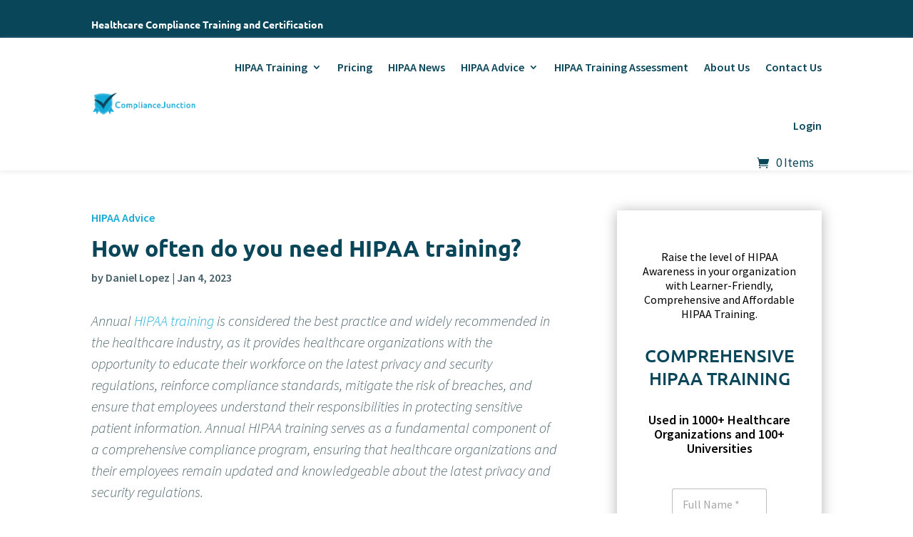

--- FILE ---
content_type: text/javascript
request_url: https://www.compliancejunction.com/wp-content/plugins/rag-qa/ragqa.js?ver=1.0
body_size: 1955
content:
jQuery(function($) {
    $('#ragqa-form').on('submit', function(e) {
        e.preventDefault();

        var question = $('#ragqa-question').val().trim();
        if (!question) return;

        $('#ragqa-answer').html('Thinking...');

        $.ajax({
            url: ragqa.rest_url,
            method: 'POST',
            contentType: 'application/json; charset=utf-8',
            data: JSON.stringify({ question: question }),
            beforeSend: function(xhr) {
                xhr.setRequestHeader('X-WP-Nonce', ragqa.nonce);
            },
            success: function(res) {
                if (res && res.answer) {
                    var html = '<b>Answer:</b><p>' + $('<div/>').text(res.answer).html() + '</p>';

                    // Render sources if available
                    if (res.sources && res.sources.length) {
                        html += '<h4>Sources</h4><ul>';
                        res.sources.forEach(function(s) {
                            var sourceText = (typeof s === 'object' && s.source) ? s.source : s;
                            html += '<li>' + $('<div/>').text(sourceText).html() + '</li>';
                        });
                        html += '</ul>';
                    }

                    // Render disclaimer if present
                    if (res.disclaimer) {
                        html += '<p><em>' + $('<div/>').text(res.disclaimer).html() + '</em></p>';
                    }

                    $('#ragqa-answer').html(html);
                } else {
                    $('#ragqa-answer').html('No answer returned.');
                }
            },
            error: function(xhr) {
                var msg = 'Error contacting the Q&A service.';
                if (xhr.responseJSON && xhr.responseJSON.message) {
                    msg = xhr.responseJSON.message;
                }
                $('#ragqa-answer').html('<span style="color:red">' + msg + '</span>');
            }
        });
    });
});
